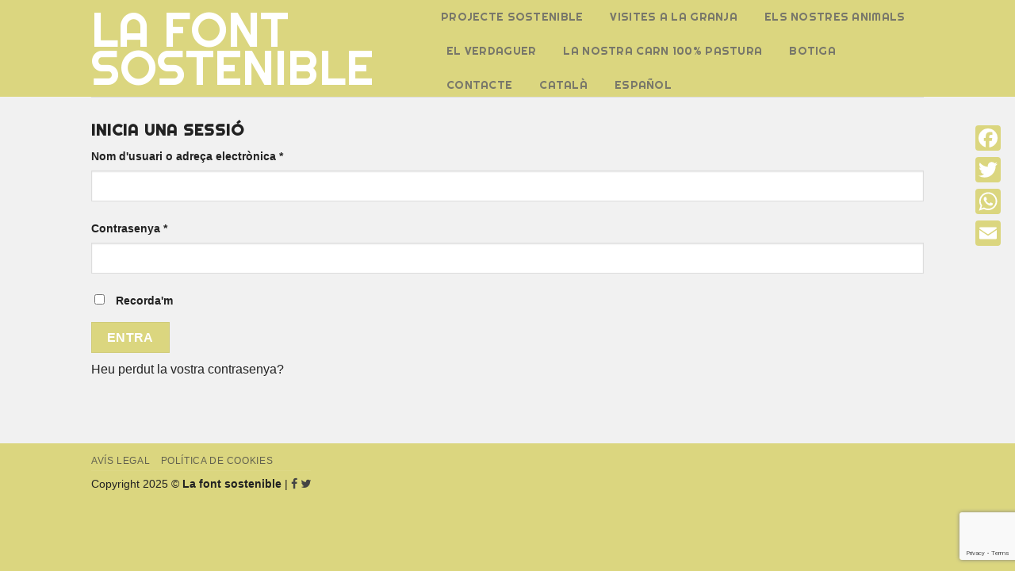

--- FILE ---
content_type: text/html; charset=utf-8
request_url: https://www.google.com/recaptcha/api2/anchor?ar=1&k=6LfhZ7UUAAAAAILv8y8o-sysCqfsWp3hTLVvPNza&co=aHR0cHM6Ly93d3cubGFmb250c29zdGVuaWJsZS5jYXQ6NDQz&hl=en&v=7gg7H51Q-naNfhmCP3_R47ho&size=invisible&anchor-ms=20000&execute-ms=30000&cb=fjl52za3zexi
body_size: 48236
content:
<!DOCTYPE HTML><html dir="ltr" lang="en"><head><meta http-equiv="Content-Type" content="text/html; charset=UTF-8">
<meta http-equiv="X-UA-Compatible" content="IE=edge">
<title>reCAPTCHA</title>
<style type="text/css">
/* cyrillic-ext */
@font-face {
  font-family: 'Roboto';
  font-style: normal;
  font-weight: 400;
  font-stretch: 100%;
  src: url(//fonts.gstatic.com/s/roboto/v48/KFO7CnqEu92Fr1ME7kSn66aGLdTylUAMa3GUBHMdazTgWw.woff2) format('woff2');
  unicode-range: U+0460-052F, U+1C80-1C8A, U+20B4, U+2DE0-2DFF, U+A640-A69F, U+FE2E-FE2F;
}
/* cyrillic */
@font-face {
  font-family: 'Roboto';
  font-style: normal;
  font-weight: 400;
  font-stretch: 100%;
  src: url(//fonts.gstatic.com/s/roboto/v48/KFO7CnqEu92Fr1ME7kSn66aGLdTylUAMa3iUBHMdazTgWw.woff2) format('woff2');
  unicode-range: U+0301, U+0400-045F, U+0490-0491, U+04B0-04B1, U+2116;
}
/* greek-ext */
@font-face {
  font-family: 'Roboto';
  font-style: normal;
  font-weight: 400;
  font-stretch: 100%;
  src: url(//fonts.gstatic.com/s/roboto/v48/KFO7CnqEu92Fr1ME7kSn66aGLdTylUAMa3CUBHMdazTgWw.woff2) format('woff2');
  unicode-range: U+1F00-1FFF;
}
/* greek */
@font-face {
  font-family: 'Roboto';
  font-style: normal;
  font-weight: 400;
  font-stretch: 100%;
  src: url(//fonts.gstatic.com/s/roboto/v48/KFO7CnqEu92Fr1ME7kSn66aGLdTylUAMa3-UBHMdazTgWw.woff2) format('woff2');
  unicode-range: U+0370-0377, U+037A-037F, U+0384-038A, U+038C, U+038E-03A1, U+03A3-03FF;
}
/* math */
@font-face {
  font-family: 'Roboto';
  font-style: normal;
  font-weight: 400;
  font-stretch: 100%;
  src: url(//fonts.gstatic.com/s/roboto/v48/KFO7CnqEu92Fr1ME7kSn66aGLdTylUAMawCUBHMdazTgWw.woff2) format('woff2');
  unicode-range: U+0302-0303, U+0305, U+0307-0308, U+0310, U+0312, U+0315, U+031A, U+0326-0327, U+032C, U+032F-0330, U+0332-0333, U+0338, U+033A, U+0346, U+034D, U+0391-03A1, U+03A3-03A9, U+03B1-03C9, U+03D1, U+03D5-03D6, U+03F0-03F1, U+03F4-03F5, U+2016-2017, U+2034-2038, U+203C, U+2040, U+2043, U+2047, U+2050, U+2057, U+205F, U+2070-2071, U+2074-208E, U+2090-209C, U+20D0-20DC, U+20E1, U+20E5-20EF, U+2100-2112, U+2114-2115, U+2117-2121, U+2123-214F, U+2190, U+2192, U+2194-21AE, U+21B0-21E5, U+21F1-21F2, U+21F4-2211, U+2213-2214, U+2216-22FF, U+2308-230B, U+2310, U+2319, U+231C-2321, U+2336-237A, U+237C, U+2395, U+239B-23B7, U+23D0, U+23DC-23E1, U+2474-2475, U+25AF, U+25B3, U+25B7, U+25BD, U+25C1, U+25CA, U+25CC, U+25FB, U+266D-266F, U+27C0-27FF, U+2900-2AFF, U+2B0E-2B11, U+2B30-2B4C, U+2BFE, U+3030, U+FF5B, U+FF5D, U+1D400-1D7FF, U+1EE00-1EEFF;
}
/* symbols */
@font-face {
  font-family: 'Roboto';
  font-style: normal;
  font-weight: 400;
  font-stretch: 100%;
  src: url(//fonts.gstatic.com/s/roboto/v48/KFO7CnqEu92Fr1ME7kSn66aGLdTylUAMaxKUBHMdazTgWw.woff2) format('woff2');
  unicode-range: U+0001-000C, U+000E-001F, U+007F-009F, U+20DD-20E0, U+20E2-20E4, U+2150-218F, U+2190, U+2192, U+2194-2199, U+21AF, U+21E6-21F0, U+21F3, U+2218-2219, U+2299, U+22C4-22C6, U+2300-243F, U+2440-244A, U+2460-24FF, U+25A0-27BF, U+2800-28FF, U+2921-2922, U+2981, U+29BF, U+29EB, U+2B00-2BFF, U+4DC0-4DFF, U+FFF9-FFFB, U+10140-1018E, U+10190-1019C, U+101A0, U+101D0-101FD, U+102E0-102FB, U+10E60-10E7E, U+1D2C0-1D2D3, U+1D2E0-1D37F, U+1F000-1F0FF, U+1F100-1F1AD, U+1F1E6-1F1FF, U+1F30D-1F30F, U+1F315, U+1F31C, U+1F31E, U+1F320-1F32C, U+1F336, U+1F378, U+1F37D, U+1F382, U+1F393-1F39F, U+1F3A7-1F3A8, U+1F3AC-1F3AF, U+1F3C2, U+1F3C4-1F3C6, U+1F3CA-1F3CE, U+1F3D4-1F3E0, U+1F3ED, U+1F3F1-1F3F3, U+1F3F5-1F3F7, U+1F408, U+1F415, U+1F41F, U+1F426, U+1F43F, U+1F441-1F442, U+1F444, U+1F446-1F449, U+1F44C-1F44E, U+1F453, U+1F46A, U+1F47D, U+1F4A3, U+1F4B0, U+1F4B3, U+1F4B9, U+1F4BB, U+1F4BF, U+1F4C8-1F4CB, U+1F4D6, U+1F4DA, U+1F4DF, U+1F4E3-1F4E6, U+1F4EA-1F4ED, U+1F4F7, U+1F4F9-1F4FB, U+1F4FD-1F4FE, U+1F503, U+1F507-1F50B, U+1F50D, U+1F512-1F513, U+1F53E-1F54A, U+1F54F-1F5FA, U+1F610, U+1F650-1F67F, U+1F687, U+1F68D, U+1F691, U+1F694, U+1F698, U+1F6AD, U+1F6B2, U+1F6B9-1F6BA, U+1F6BC, U+1F6C6-1F6CF, U+1F6D3-1F6D7, U+1F6E0-1F6EA, U+1F6F0-1F6F3, U+1F6F7-1F6FC, U+1F700-1F7FF, U+1F800-1F80B, U+1F810-1F847, U+1F850-1F859, U+1F860-1F887, U+1F890-1F8AD, U+1F8B0-1F8BB, U+1F8C0-1F8C1, U+1F900-1F90B, U+1F93B, U+1F946, U+1F984, U+1F996, U+1F9E9, U+1FA00-1FA6F, U+1FA70-1FA7C, U+1FA80-1FA89, U+1FA8F-1FAC6, U+1FACE-1FADC, U+1FADF-1FAE9, U+1FAF0-1FAF8, U+1FB00-1FBFF;
}
/* vietnamese */
@font-face {
  font-family: 'Roboto';
  font-style: normal;
  font-weight: 400;
  font-stretch: 100%;
  src: url(//fonts.gstatic.com/s/roboto/v48/KFO7CnqEu92Fr1ME7kSn66aGLdTylUAMa3OUBHMdazTgWw.woff2) format('woff2');
  unicode-range: U+0102-0103, U+0110-0111, U+0128-0129, U+0168-0169, U+01A0-01A1, U+01AF-01B0, U+0300-0301, U+0303-0304, U+0308-0309, U+0323, U+0329, U+1EA0-1EF9, U+20AB;
}
/* latin-ext */
@font-face {
  font-family: 'Roboto';
  font-style: normal;
  font-weight: 400;
  font-stretch: 100%;
  src: url(//fonts.gstatic.com/s/roboto/v48/KFO7CnqEu92Fr1ME7kSn66aGLdTylUAMa3KUBHMdazTgWw.woff2) format('woff2');
  unicode-range: U+0100-02BA, U+02BD-02C5, U+02C7-02CC, U+02CE-02D7, U+02DD-02FF, U+0304, U+0308, U+0329, U+1D00-1DBF, U+1E00-1E9F, U+1EF2-1EFF, U+2020, U+20A0-20AB, U+20AD-20C0, U+2113, U+2C60-2C7F, U+A720-A7FF;
}
/* latin */
@font-face {
  font-family: 'Roboto';
  font-style: normal;
  font-weight: 400;
  font-stretch: 100%;
  src: url(//fonts.gstatic.com/s/roboto/v48/KFO7CnqEu92Fr1ME7kSn66aGLdTylUAMa3yUBHMdazQ.woff2) format('woff2');
  unicode-range: U+0000-00FF, U+0131, U+0152-0153, U+02BB-02BC, U+02C6, U+02DA, U+02DC, U+0304, U+0308, U+0329, U+2000-206F, U+20AC, U+2122, U+2191, U+2193, U+2212, U+2215, U+FEFF, U+FFFD;
}
/* cyrillic-ext */
@font-face {
  font-family: 'Roboto';
  font-style: normal;
  font-weight: 500;
  font-stretch: 100%;
  src: url(//fonts.gstatic.com/s/roboto/v48/KFO7CnqEu92Fr1ME7kSn66aGLdTylUAMa3GUBHMdazTgWw.woff2) format('woff2');
  unicode-range: U+0460-052F, U+1C80-1C8A, U+20B4, U+2DE0-2DFF, U+A640-A69F, U+FE2E-FE2F;
}
/* cyrillic */
@font-face {
  font-family: 'Roboto';
  font-style: normal;
  font-weight: 500;
  font-stretch: 100%;
  src: url(//fonts.gstatic.com/s/roboto/v48/KFO7CnqEu92Fr1ME7kSn66aGLdTylUAMa3iUBHMdazTgWw.woff2) format('woff2');
  unicode-range: U+0301, U+0400-045F, U+0490-0491, U+04B0-04B1, U+2116;
}
/* greek-ext */
@font-face {
  font-family: 'Roboto';
  font-style: normal;
  font-weight: 500;
  font-stretch: 100%;
  src: url(//fonts.gstatic.com/s/roboto/v48/KFO7CnqEu92Fr1ME7kSn66aGLdTylUAMa3CUBHMdazTgWw.woff2) format('woff2');
  unicode-range: U+1F00-1FFF;
}
/* greek */
@font-face {
  font-family: 'Roboto';
  font-style: normal;
  font-weight: 500;
  font-stretch: 100%;
  src: url(//fonts.gstatic.com/s/roboto/v48/KFO7CnqEu92Fr1ME7kSn66aGLdTylUAMa3-UBHMdazTgWw.woff2) format('woff2');
  unicode-range: U+0370-0377, U+037A-037F, U+0384-038A, U+038C, U+038E-03A1, U+03A3-03FF;
}
/* math */
@font-face {
  font-family: 'Roboto';
  font-style: normal;
  font-weight: 500;
  font-stretch: 100%;
  src: url(//fonts.gstatic.com/s/roboto/v48/KFO7CnqEu92Fr1ME7kSn66aGLdTylUAMawCUBHMdazTgWw.woff2) format('woff2');
  unicode-range: U+0302-0303, U+0305, U+0307-0308, U+0310, U+0312, U+0315, U+031A, U+0326-0327, U+032C, U+032F-0330, U+0332-0333, U+0338, U+033A, U+0346, U+034D, U+0391-03A1, U+03A3-03A9, U+03B1-03C9, U+03D1, U+03D5-03D6, U+03F0-03F1, U+03F4-03F5, U+2016-2017, U+2034-2038, U+203C, U+2040, U+2043, U+2047, U+2050, U+2057, U+205F, U+2070-2071, U+2074-208E, U+2090-209C, U+20D0-20DC, U+20E1, U+20E5-20EF, U+2100-2112, U+2114-2115, U+2117-2121, U+2123-214F, U+2190, U+2192, U+2194-21AE, U+21B0-21E5, U+21F1-21F2, U+21F4-2211, U+2213-2214, U+2216-22FF, U+2308-230B, U+2310, U+2319, U+231C-2321, U+2336-237A, U+237C, U+2395, U+239B-23B7, U+23D0, U+23DC-23E1, U+2474-2475, U+25AF, U+25B3, U+25B7, U+25BD, U+25C1, U+25CA, U+25CC, U+25FB, U+266D-266F, U+27C0-27FF, U+2900-2AFF, U+2B0E-2B11, U+2B30-2B4C, U+2BFE, U+3030, U+FF5B, U+FF5D, U+1D400-1D7FF, U+1EE00-1EEFF;
}
/* symbols */
@font-face {
  font-family: 'Roboto';
  font-style: normal;
  font-weight: 500;
  font-stretch: 100%;
  src: url(//fonts.gstatic.com/s/roboto/v48/KFO7CnqEu92Fr1ME7kSn66aGLdTylUAMaxKUBHMdazTgWw.woff2) format('woff2');
  unicode-range: U+0001-000C, U+000E-001F, U+007F-009F, U+20DD-20E0, U+20E2-20E4, U+2150-218F, U+2190, U+2192, U+2194-2199, U+21AF, U+21E6-21F0, U+21F3, U+2218-2219, U+2299, U+22C4-22C6, U+2300-243F, U+2440-244A, U+2460-24FF, U+25A0-27BF, U+2800-28FF, U+2921-2922, U+2981, U+29BF, U+29EB, U+2B00-2BFF, U+4DC0-4DFF, U+FFF9-FFFB, U+10140-1018E, U+10190-1019C, U+101A0, U+101D0-101FD, U+102E0-102FB, U+10E60-10E7E, U+1D2C0-1D2D3, U+1D2E0-1D37F, U+1F000-1F0FF, U+1F100-1F1AD, U+1F1E6-1F1FF, U+1F30D-1F30F, U+1F315, U+1F31C, U+1F31E, U+1F320-1F32C, U+1F336, U+1F378, U+1F37D, U+1F382, U+1F393-1F39F, U+1F3A7-1F3A8, U+1F3AC-1F3AF, U+1F3C2, U+1F3C4-1F3C6, U+1F3CA-1F3CE, U+1F3D4-1F3E0, U+1F3ED, U+1F3F1-1F3F3, U+1F3F5-1F3F7, U+1F408, U+1F415, U+1F41F, U+1F426, U+1F43F, U+1F441-1F442, U+1F444, U+1F446-1F449, U+1F44C-1F44E, U+1F453, U+1F46A, U+1F47D, U+1F4A3, U+1F4B0, U+1F4B3, U+1F4B9, U+1F4BB, U+1F4BF, U+1F4C8-1F4CB, U+1F4D6, U+1F4DA, U+1F4DF, U+1F4E3-1F4E6, U+1F4EA-1F4ED, U+1F4F7, U+1F4F9-1F4FB, U+1F4FD-1F4FE, U+1F503, U+1F507-1F50B, U+1F50D, U+1F512-1F513, U+1F53E-1F54A, U+1F54F-1F5FA, U+1F610, U+1F650-1F67F, U+1F687, U+1F68D, U+1F691, U+1F694, U+1F698, U+1F6AD, U+1F6B2, U+1F6B9-1F6BA, U+1F6BC, U+1F6C6-1F6CF, U+1F6D3-1F6D7, U+1F6E0-1F6EA, U+1F6F0-1F6F3, U+1F6F7-1F6FC, U+1F700-1F7FF, U+1F800-1F80B, U+1F810-1F847, U+1F850-1F859, U+1F860-1F887, U+1F890-1F8AD, U+1F8B0-1F8BB, U+1F8C0-1F8C1, U+1F900-1F90B, U+1F93B, U+1F946, U+1F984, U+1F996, U+1F9E9, U+1FA00-1FA6F, U+1FA70-1FA7C, U+1FA80-1FA89, U+1FA8F-1FAC6, U+1FACE-1FADC, U+1FADF-1FAE9, U+1FAF0-1FAF8, U+1FB00-1FBFF;
}
/* vietnamese */
@font-face {
  font-family: 'Roboto';
  font-style: normal;
  font-weight: 500;
  font-stretch: 100%;
  src: url(//fonts.gstatic.com/s/roboto/v48/KFO7CnqEu92Fr1ME7kSn66aGLdTylUAMa3OUBHMdazTgWw.woff2) format('woff2');
  unicode-range: U+0102-0103, U+0110-0111, U+0128-0129, U+0168-0169, U+01A0-01A1, U+01AF-01B0, U+0300-0301, U+0303-0304, U+0308-0309, U+0323, U+0329, U+1EA0-1EF9, U+20AB;
}
/* latin-ext */
@font-face {
  font-family: 'Roboto';
  font-style: normal;
  font-weight: 500;
  font-stretch: 100%;
  src: url(//fonts.gstatic.com/s/roboto/v48/KFO7CnqEu92Fr1ME7kSn66aGLdTylUAMa3KUBHMdazTgWw.woff2) format('woff2');
  unicode-range: U+0100-02BA, U+02BD-02C5, U+02C7-02CC, U+02CE-02D7, U+02DD-02FF, U+0304, U+0308, U+0329, U+1D00-1DBF, U+1E00-1E9F, U+1EF2-1EFF, U+2020, U+20A0-20AB, U+20AD-20C0, U+2113, U+2C60-2C7F, U+A720-A7FF;
}
/* latin */
@font-face {
  font-family: 'Roboto';
  font-style: normal;
  font-weight: 500;
  font-stretch: 100%;
  src: url(//fonts.gstatic.com/s/roboto/v48/KFO7CnqEu92Fr1ME7kSn66aGLdTylUAMa3yUBHMdazQ.woff2) format('woff2');
  unicode-range: U+0000-00FF, U+0131, U+0152-0153, U+02BB-02BC, U+02C6, U+02DA, U+02DC, U+0304, U+0308, U+0329, U+2000-206F, U+20AC, U+2122, U+2191, U+2193, U+2212, U+2215, U+FEFF, U+FFFD;
}
/* cyrillic-ext */
@font-face {
  font-family: 'Roboto';
  font-style: normal;
  font-weight: 900;
  font-stretch: 100%;
  src: url(//fonts.gstatic.com/s/roboto/v48/KFO7CnqEu92Fr1ME7kSn66aGLdTylUAMa3GUBHMdazTgWw.woff2) format('woff2');
  unicode-range: U+0460-052F, U+1C80-1C8A, U+20B4, U+2DE0-2DFF, U+A640-A69F, U+FE2E-FE2F;
}
/* cyrillic */
@font-face {
  font-family: 'Roboto';
  font-style: normal;
  font-weight: 900;
  font-stretch: 100%;
  src: url(//fonts.gstatic.com/s/roboto/v48/KFO7CnqEu92Fr1ME7kSn66aGLdTylUAMa3iUBHMdazTgWw.woff2) format('woff2');
  unicode-range: U+0301, U+0400-045F, U+0490-0491, U+04B0-04B1, U+2116;
}
/* greek-ext */
@font-face {
  font-family: 'Roboto';
  font-style: normal;
  font-weight: 900;
  font-stretch: 100%;
  src: url(//fonts.gstatic.com/s/roboto/v48/KFO7CnqEu92Fr1ME7kSn66aGLdTylUAMa3CUBHMdazTgWw.woff2) format('woff2');
  unicode-range: U+1F00-1FFF;
}
/* greek */
@font-face {
  font-family: 'Roboto';
  font-style: normal;
  font-weight: 900;
  font-stretch: 100%;
  src: url(//fonts.gstatic.com/s/roboto/v48/KFO7CnqEu92Fr1ME7kSn66aGLdTylUAMa3-UBHMdazTgWw.woff2) format('woff2');
  unicode-range: U+0370-0377, U+037A-037F, U+0384-038A, U+038C, U+038E-03A1, U+03A3-03FF;
}
/* math */
@font-face {
  font-family: 'Roboto';
  font-style: normal;
  font-weight: 900;
  font-stretch: 100%;
  src: url(//fonts.gstatic.com/s/roboto/v48/KFO7CnqEu92Fr1ME7kSn66aGLdTylUAMawCUBHMdazTgWw.woff2) format('woff2');
  unicode-range: U+0302-0303, U+0305, U+0307-0308, U+0310, U+0312, U+0315, U+031A, U+0326-0327, U+032C, U+032F-0330, U+0332-0333, U+0338, U+033A, U+0346, U+034D, U+0391-03A1, U+03A3-03A9, U+03B1-03C9, U+03D1, U+03D5-03D6, U+03F0-03F1, U+03F4-03F5, U+2016-2017, U+2034-2038, U+203C, U+2040, U+2043, U+2047, U+2050, U+2057, U+205F, U+2070-2071, U+2074-208E, U+2090-209C, U+20D0-20DC, U+20E1, U+20E5-20EF, U+2100-2112, U+2114-2115, U+2117-2121, U+2123-214F, U+2190, U+2192, U+2194-21AE, U+21B0-21E5, U+21F1-21F2, U+21F4-2211, U+2213-2214, U+2216-22FF, U+2308-230B, U+2310, U+2319, U+231C-2321, U+2336-237A, U+237C, U+2395, U+239B-23B7, U+23D0, U+23DC-23E1, U+2474-2475, U+25AF, U+25B3, U+25B7, U+25BD, U+25C1, U+25CA, U+25CC, U+25FB, U+266D-266F, U+27C0-27FF, U+2900-2AFF, U+2B0E-2B11, U+2B30-2B4C, U+2BFE, U+3030, U+FF5B, U+FF5D, U+1D400-1D7FF, U+1EE00-1EEFF;
}
/* symbols */
@font-face {
  font-family: 'Roboto';
  font-style: normal;
  font-weight: 900;
  font-stretch: 100%;
  src: url(//fonts.gstatic.com/s/roboto/v48/KFO7CnqEu92Fr1ME7kSn66aGLdTylUAMaxKUBHMdazTgWw.woff2) format('woff2');
  unicode-range: U+0001-000C, U+000E-001F, U+007F-009F, U+20DD-20E0, U+20E2-20E4, U+2150-218F, U+2190, U+2192, U+2194-2199, U+21AF, U+21E6-21F0, U+21F3, U+2218-2219, U+2299, U+22C4-22C6, U+2300-243F, U+2440-244A, U+2460-24FF, U+25A0-27BF, U+2800-28FF, U+2921-2922, U+2981, U+29BF, U+29EB, U+2B00-2BFF, U+4DC0-4DFF, U+FFF9-FFFB, U+10140-1018E, U+10190-1019C, U+101A0, U+101D0-101FD, U+102E0-102FB, U+10E60-10E7E, U+1D2C0-1D2D3, U+1D2E0-1D37F, U+1F000-1F0FF, U+1F100-1F1AD, U+1F1E6-1F1FF, U+1F30D-1F30F, U+1F315, U+1F31C, U+1F31E, U+1F320-1F32C, U+1F336, U+1F378, U+1F37D, U+1F382, U+1F393-1F39F, U+1F3A7-1F3A8, U+1F3AC-1F3AF, U+1F3C2, U+1F3C4-1F3C6, U+1F3CA-1F3CE, U+1F3D4-1F3E0, U+1F3ED, U+1F3F1-1F3F3, U+1F3F5-1F3F7, U+1F408, U+1F415, U+1F41F, U+1F426, U+1F43F, U+1F441-1F442, U+1F444, U+1F446-1F449, U+1F44C-1F44E, U+1F453, U+1F46A, U+1F47D, U+1F4A3, U+1F4B0, U+1F4B3, U+1F4B9, U+1F4BB, U+1F4BF, U+1F4C8-1F4CB, U+1F4D6, U+1F4DA, U+1F4DF, U+1F4E3-1F4E6, U+1F4EA-1F4ED, U+1F4F7, U+1F4F9-1F4FB, U+1F4FD-1F4FE, U+1F503, U+1F507-1F50B, U+1F50D, U+1F512-1F513, U+1F53E-1F54A, U+1F54F-1F5FA, U+1F610, U+1F650-1F67F, U+1F687, U+1F68D, U+1F691, U+1F694, U+1F698, U+1F6AD, U+1F6B2, U+1F6B9-1F6BA, U+1F6BC, U+1F6C6-1F6CF, U+1F6D3-1F6D7, U+1F6E0-1F6EA, U+1F6F0-1F6F3, U+1F6F7-1F6FC, U+1F700-1F7FF, U+1F800-1F80B, U+1F810-1F847, U+1F850-1F859, U+1F860-1F887, U+1F890-1F8AD, U+1F8B0-1F8BB, U+1F8C0-1F8C1, U+1F900-1F90B, U+1F93B, U+1F946, U+1F984, U+1F996, U+1F9E9, U+1FA00-1FA6F, U+1FA70-1FA7C, U+1FA80-1FA89, U+1FA8F-1FAC6, U+1FACE-1FADC, U+1FADF-1FAE9, U+1FAF0-1FAF8, U+1FB00-1FBFF;
}
/* vietnamese */
@font-face {
  font-family: 'Roboto';
  font-style: normal;
  font-weight: 900;
  font-stretch: 100%;
  src: url(//fonts.gstatic.com/s/roboto/v48/KFO7CnqEu92Fr1ME7kSn66aGLdTylUAMa3OUBHMdazTgWw.woff2) format('woff2');
  unicode-range: U+0102-0103, U+0110-0111, U+0128-0129, U+0168-0169, U+01A0-01A1, U+01AF-01B0, U+0300-0301, U+0303-0304, U+0308-0309, U+0323, U+0329, U+1EA0-1EF9, U+20AB;
}
/* latin-ext */
@font-face {
  font-family: 'Roboto';
  font-style: normal;
  font-weight: 900;
  font-stretch: 100%;
  src: url(//fonts.gstatic.com/s/roboto/v48/KFO7CnqEu92Fr1ME7kSn66aGLdTylUAMa3KUBHMdazTgWw.woff2) format('woff2');
  unicode-range: U+0100-02BA, U+02BD-02C5, U+02C7-02CC, U+02CE-02D7, U+02DD-02FF, U+0304, U+0308, U+0329, U+1D00-1DBF, U+1E00-1E9F, U+1EF2-1EFF, U+2020, U+20A0-20AB, U+20AD-20C0, U+2113, U+2C60-2C7F, U+A720-A7FF;
}
/* latin */
@font-face {
  font-family: 'Roboto';
  font-style: normal;
  font-weight: 900;
  font-stretch: 100%;
  src: url(//fonts.gstatic.com/s/roboto/v48/KFO7CnqEu92Fr1ME7kSn66aGLdTylUAMa3yUBHMdazQ.woff2) format('woff2');
  unicode-range: U+0000-00FF, U+0131, U+0152-0153, U+02BB-02BC, U+02C6, U+02DA, U+02DC, U+0304, U+0308, U+0329, U+2000-206F, U+20AC, U+2122, U+2191, U+2193, U+2212, U+2215, U+FEFF, U+FFFD;
}

</style>
<link rel="stylesheet" type="text/css" href="https://www.gstatic.com/recaptcha/releases/7gg7H51Q-naNfhmCP3_R47ho/styles__ltr.css">
<script nonce="-4WfMPEUfS7hGn5-oXDofA" type="text/javascript">window['__recaptcha_api'] = 'https://www.google.com/recaptcha/api2/';</script>
<script type="text/javascript" src="https://www.gstatic.com/recaptcha/releases/7gg7H51Q-naNfhmCP3_R47ho/recaptcha__en.js" nonce="-4WfMPEUfS7hGn5-oXDofA">
      
    </script></head>
<body><div id="rc-anchor-alert" class="rc-anchor-alert"></div>
<input type="hidden" id="recaptcha-token" value="[base64]">
<script type="text/javascript" nonce="-4WfMPEUfS7hGn5-oXDofA">
      recaptcha.anchor.Main.init("[\x22ainput\x22,[\x22bgdata\x22,\x22\x22,\[base64]/[base64]/[base64]/[base64]/[base64]/[base64]/[base64]/[base64]/[base64]/[base64]\\u003d\x22,\[base64]\x22,\x22eBVAw44DwpPDlMO0woBaT087w4MNSEDDqcKuVwITeFludFZtbAppwrFXwrLCsgYCw44Sw48pwocew7Ysw5Mkwq8Lw7fDsATCvBlWw7rDt1NVAyYKQnQewrF9P3Q3S2fCusOXw7/DgVXDnnzDgA/[base64]/XzjDuiDCtksUUnwFTMOSw6rDqsKnc8KTw7YvA8K7CMK9wrAlwogRbMK3w70Qwo7CgkoyUUUgwqHCvU3DucK0NUbCnsKwwrEUwofCtw/[base64]/w43DmCxtwpTDkQZ6HHPCqX/Dt8OUVktdw6rDosO+w5gSwrDDu0XCvHTCr3LDhGInGQjCl8Kkw4JFN8KNJhRIw70vw5suwqjDuDUUEsO6w5vDnMK+woPDnMKlNsKNJcOZD8OBb8K+FsKKw7nClcOhWsKYf2NgwoXCtsKxJ8KXWcO1fT/DsBvCm8OmworDgcOWKDJZw4vDsMOBwqlEw5XCmcOuwqzDo8KHLF/DjlXCpE7DqULCo8KTM3DDnHkFQMOUw6Q9LcOJd8O9w4sSw6nDi0PDmjoDw7TCj8Ogw5sXVsKWAyoQFMO2BlLCjzzDnsOSUQsecMKPbCcOwp53fGHDolEOPlLChcOSwqI9YXzCrW/CrVLDqiI5w7dbw6XDsMKcwonCisK/w6PDsUbCq8K+DXLCt8OuLcKfwqM7G8K6aMOsw4UJw5Y7IRHDihTDhFkNc8KDJnbCmBzDmWcaezZaw70Nw6xKwoMfw7LDonXDmMKfw6QTcsKvI1zChjwzwr/DgMOmXntbXMOWB8OIem7DqsKFNAZxw5kdB8ObRMKCAXleH8Omw43Dpnddwp0MwozCt1PDpD3CmjglS1PDtMOgwpfCk8KbUFXCkMOPRyYmHn0jwoXCocO2U8KgAwTChsOcSiJvYgg/w7wZa8KGwrXCpMOew4F0R8OWI0YuwrvCuThXKcK9wofCu1cbUSt4w5vDrsOmBMOTw6vCgQhzM8KJR0/Dnm7Clmsow4oSNsOYUsOGw5fDpybChHYAOsO9woVPVcOVw7jDkcKDwqZCBVo7wqXCqsODc1BAfgnCuSIfQcOtWcK5Cl5+w4/Duy3Dl8KCe8ODSsKxOcO6YsKqBcORw6xJwphtCx/[base64]/[base64]/Ds8Kzw4MEw7LDpMKWWMO/QsO8AcO3aholwqk7w7B2JcO5wqMPWgnDoMKQJsKcRRbCgcOvw43CmX3CkcKcw6lOwo0Ewr85woTChCUgJsKWf0EhNsK9w79sOhkHw4LCnhLChwhIw73DnlHDvFPCuG1iw7w+wpHDvmZOMVnDkGzCvcKKw7FjwqBoHsK6wpTDmnPDo8KMwo5Yw4/[base64]/[base64]/[base64]/[base64]/DssO7w5/[base64]/Cu00uB8OFwrFVGsOCwrVywo3DgE/DhjkGwpHDhMKjw5HCl8ONCMOOwpXDqcKgwrtoR8KcdTQkw53DisKXwqnCoHtSWyYgGsK8GmHCl8KVfwbDj8Kpw6/DmMOhw4DCtcO2FMO4w7jCpMK5XMKlf8OTwosGAwrCul1xN8K/w6zDtcKYYcOoY8O8w60GBm3CozbDrG5EBiMsfDxwLkQRwoFEw59VwrvDl8OkK8KXwovDuVZjQFZhR8OKe2bDp8KFw5LDlsKAblXCssO+DnjDqsKIWVHDjDJxwpzCuHM6wq3DrjVEIjbDhcOmckkHcw1ZwpHDtnN/CzYkwqJONcOtwrgLW8Kdwpofw4MgesOuwqTDgFAewrfDqUDChMOLbkXDj8KmdMOmQ8Kbw4LDs8KPM3wKw5rCnVcqEcOUwrgnS2bDljokwpxtMVMRw5/[base64]/[base64]/DusOrw68yK8OEfsO4w7ZlX8KBwoRswr7Ch8OIw5PCkcK+wo/[base64]/w4nDn8ORPnPClcORVVjDq8KbwqPCoMO+w6fCgsKmVMOGAkfDjsODD8Kjw5MjZDDCisO2wpksJcOrwqnDtkUrAMODJ8K1wrfCtsOICgvCjMKcJMKIw5fDqgvCmCXDkcORNgACwr3Dm8OSZ3wKw4F0woo8HsOdwo8WM8KOwoTDojXCnRY/NMKsw5rCgAZkw4rCpgNFw4NIw64tw6AaK17DiCrCpV7DhcOlTsObPcOhw4nCucKFwp8Sw5DDt8KFFMOZwptuw5dURDYUITg9wp/CjcKEIizDl8K9esKIIsKpHn7CkcOVwrnDo0Y+W3nDlsKIccOVwo06aC7DsQBDwozDuhDCgm7Dn8OyZcKeS3rDtQTCuQ/DqcOLw5XCs8OnwqXDqysdwpzDrMOfAsKZw5Rbc8O/bcKTw4kOGMK1woVPYsOGw5XCtDk1LxbCtcOjYTZRw6sNw5zCncKnEMKowqVVw47CvMOYBVscFMKVL8OkwoHDs3bCtsKIwq7CnsO6O8O8woLCisOqEgfCq8OnOMOnwroiFTUrA8KVw7RCO8O8wq/DoyDDk8KIa1PDsUTDk8KRA8KSw6fDusKgw60zw5dUwrIxw40vwq3DhFJRw6LDhcOZX25Qw54CwphFw487w68uH8O0wprCvToDIcKBO8O1w67DtMKOHy/[base64]/EsOxR8ORG2BgAibDjlMbw6cxwovCrFtRwpQxwog5NC3DoMO2wo7DoMOPVcK/J8OXc0fDsXrCnVXCjsK5LT7Cv8KmC3UlwrnCvHfCkcKww4DDmm3ChzI7wqtdSMOPaVkjwqQRPCfCscO/w6F/w6IIcjXDklNnwo53wpvDqnfDm8Krw5lUGAXDlj3CgcKEI8Kcwr5Qw54cNcODw7XCnnbDhw3DrMOKSsOfRGjDtiorBsO/IwgSw6zCusOxWjHDlcKLw5FifDPDjcKZw6TDh8Kqw4RQQV7CvyLDm8KzZwkTSMKCBsOgw6/Cq8K8AXAVwrIew6jCnsKVLsK8Q8KnwrACYDrDtkQ3c8OBw4N2w6bDrcOLbsOkwqXCqABGRSDDoMKhw7nCqxfDiMO/Q8OkF8ODEhXDlsKywovClcOFw4HDpsKFBVbDijJHwoImQMOjJ8O4YB/CmiYERQMswpjCkU8mexhhYsKMAcKawoATw4NrbMKOCD3Dt2bDjMKaQ2/DuhVBO8KowoHDqVTDmsK+w7hJXwfCgsOwwqrCrUYow6vDqkfDlcOow4jDqyjDsXzDp8Kpw5leKsOKIsKXw6FERk3ChHgpd8OBwoktwqbDkV7DlUPCvcO8wpzDlhfDs8Kmw4HDosKjZlB2IMKOwrrCtMOaSk/DvlXCscKRHVDCscKnEMOKwrzDtFvDtcObw6DDrAhYwpkKw6fCisK7wqvCq3Z9RhjDrmjDpMKuf8KqPTZCISgVc8Kqw5RjwrrCoSAEw4lUwpJoHU4/[base64]/[base64]/[base64]/[base64]/Do8OZQ0jDpQTCtsOXw7gNw5fDjMOZwqsmM8Kmw7Qfwo3Cp1XCtsKFwq8WZsO1aBLDm8OQZw1Uw7hYRm/[base64]/fMKRQ2jCscOYwprCshsQVcO8wocAw5MWesKWCcOkwpheHm41FMKfwqTClinDnwp9wpUJw7XCgMKFwqtTWVLCr3Mow4wHwpLDqMKne14AwrPChU8RPgMAw7vDgMOaYcOfw4nDoMOawrjDv8K8wqJ3wpVbOFxSY8OLwo/DkSMIw4fDpsKrYsKKw4XDhMORw5bDosOsw6LDrsKEwqvDizjClnXCqcK8w556dsOSw4MyPFrDqwgPFjbDtMOdfMKeTcOtw4LDpBt8VMKJL1DDu8K6f8O6wo9rw55Zwqd2Y8KfwqR/KsOMFBIUwrsMw5zCoAzDgWIjcEDCrmPDlxV2w7QdwoHCs2UJwrfCn8O7wrs/DQPDpnPDr8KzJnnDlsOZwpI/CcOFwrDDvDYRw4kywoDDlsOSw70ww5FtCAvCkRACw5RiwqjDtsOoA2nDmTIzAGvCncOowqEAw7HCkwbDucK4wq7CisKZfwE6wqYfwqImB8OzBsOtw7DCq8K+wp7CtMOzw7ceTUPCtSZRB3Viw4lnOcKXw5l0wrNAwqfDk8KzKMOlBzbDiD7DpR/[base64]/ClcOmaMOUw6FJKsKBOEoDY3TDvMKXw7QPw5xZw7EAZcKqwqLDiRNgwo50fCVxwosSw6RGJMOaM8KEw7/DlsOaw5F4wofDncOqwoXDmMOhYA/DuA3DlBgQcBZYWWXCu8OUI8KFbMOdUcOAdcK0OsOqEcOYw7jDpC0XTMKBQGsow7jCuSnDkcOEw7XChWLDhys2wp85wq7ChhoMwrTCpMOkw6rDg03CgnLDtyXDhVQkwqHDgUEZL8KFYR/DssOtOsKow7nCoR42dcO/GmbCpDnDoAE6w6dWw47ClzzDoAnDuXvCgGxDEcOzCsKpfMO7H3HCksOxwrtZw4jDsMOawpLCvMOpwprCjMO2w6vCpMOxw5kLcXtdc1nCpsK9L35Qwqs+w4UJwrXCgzvCusO6cnXChVHCpgjCrTNhZCPCjC58dj86wpgmw7glWi3DucOPw4/[base64]/CncOCNHfDs8O4w7AdDTrDpMOlwrHDpkfDgADCjcKoH3LDii0GLW7DgsOqwprCrcKJXMOHVWsvwr0Aw4vCisOtw7HDnSwbK2NVXApDw5sTw5IUw5MLasKVwoZ6wog7wp/CnsO+H8K7Ay1PWjDClMOdw5MWSsKnwrkuXMKWw6xKQ8O1AsOeV8OVNsKnwqjDoyPDu8KPeDppfcOvwpJ6w6XCm0xubsK9wroOHBvCqgwcFAY/fDbDlMKcw6LCqX3CncKCw4Aew4Anwo0oNMOIwpAjw4E6w5HDkHoHKsKlw78/w5wpwq3DqG01LinCtcOBCjQZw6/[base64]/DssKTwqNHw5l6OsKWcsKFHQdcwqZIw4dUw6EIw5N5w44xwrHDo8KCCsOKB8OzwqRYbsO5dMKAwrJBwoXCnMOtw5nDqELDscKifw5FcMKrwrLDrsOeLsOJwrnCngQ2w4ITw6luwqjDm27DjcOkQMOaf8KwXMOtBcO1FcObw5/CilfDoMOXw6DDoU7Ckm/ChzTDnCXDqMORw41cIsOjPMK3IMKFw5BYw75Cw58gw5p0w5QiwrQsIF9zC8KWwokBw5DCoS0wAzAvw4TCimchw4QVw5swwrvCucOtwq/CsnY4w7wRPcK0HcO4TsOxf8KiSUvClAJebSx5wozCn8ODKcO1Fw/DhMKKRsOnw6xswpHCgH/[base64]/[base64]/GlrDjldqeg/DnEfDsgZnT8KDwqHDmkDCgUNuOsKfw6ZhJcKvOwLCmcKqwqsuL8OOAizCkMO1w6PDqMKKwpbDlSLDllA+aFEtw4DDmcOPOMK2NGFzLcO+w6pcw5DCksOQwrHCu8KiwqHClcKcLETDnGg/w7MXw4HDncK/PQDCi3wRwrF2w5TCjMONw7bCgQAywo3Co0g6w6RMVFLDnsKswr7DksOED2RCDmsQwq7CrMK7EGTDkSEJw6bCiWZnwr/Dl8OiO23CixvDsXvCojrCgcKzfMKOwrkwGsKkXsKpw6kWQ8KCwrdVHsOgw45zQATDs8KHeMK7w74OwpxnN8KRworDrcOSw4rChcKrZDYuWn4bw7EQcXrDpj9ewp3CtVkFTj/Dm8KLFyMdHk7Cr8Oww58hwqHDmHLDgyvDmWDCscKBQFkjaV4GN1w4RcKfwrBLEQQMQsOCUcKLE8OEw6lgAFI4Exo+wqLDnMOgenllBwjDo8Ojw7g0w7/[base64]/CXAzUMO4w7hgbMOZwoUmS8KdDwRmwpdLB8OpwozCo8O/[base64]/dMOiw557OMKpT8Ozw6Mgwos7K8KGwpNnbhhBc2Jaw6k+PTbDp1FbwpTDgWvDlsOYUDXCtcKGwqTDg8OtwpY7wq9sOBIeFm9ZGsOiw70ZWVAAwploW8KIwrDDv8OpLjHDhMKOw7hoKx/DohoAw49ewpN/bsK7w57CiCIkfsOGw4g1wpvDkD/Cl8O+PMKTJsO7R3rDhBvCr8O0w7PCjRo3K8OZw4PCisO+AXXDoMK4woICwp/Dk8OJEsOWwrrCtcKswqHCgsOOw5/Cs8OQUMOSw6vDp19oJBPCkMKSw6LDl8O6TxUANcKfWENuwr8gw7/DicOXwrXDsGPCqlcRw7QrMMKYB8OEWcOUwoUxw4DDh00Iw5Fcw4zCtsKRw444w4AYwrHDnMKgGWs0wpF9bcKXSsOpY8OqSCjDnyEJUMOyw5nDn8K+wrUAwoFbwrhFwpE9wr0kfwTDkx9FZB/CrsKYw7kzB8Olwpwiw4vDjXXDpwVnworCsMOmwqF/w5E5IcOLwpMEP1Rvb8KhVVbDmQDCu8O0wrZiwoJ2wpfCjVfDuDcpXgo2V8Ohw4TCm8Oyw75FRBlXw6UADVHDt14SKE8Jw7Ifw5JkAMO1G8KwMD7CkMK/a8ONXsKKYHHDj3ZvPUU/[base64]/CrBMnPxAywrfCmQrCuMKuw5PDkCnCk8OkHBLCgMKKE8K7wqXClld4QsKtK8O+VcKkMsOHwqPCgk3ClsKBY10swp90CcOsOG4BJsKOMcK/w4TDnsK+w5PCsMOgD8KAcTlzw4bCjsKjw5hjwpjDvUPDiMOLwqbCsBPCtRrDr3QMw57Crkdaw7jCoVbDuU1jwrXDkDLDh8Oad0LCnsOkw7JtXcKPFlg1JMKuw6ZAw7nDp8Kzwp/ChCgAdsOaw6vDr8KMwr5Rw74yfMKbUkXCpULClsKHwrfCpsKDwpd9wpjDu2jCogHCsMKuw4JHTHNgW17CklbCpCzCssK5wq7DuMOjIMO+RMODwpchAcK0wpJnw4Rnw5puwohmKcOfw43CgjPCuMKbdU8/[base64]/CoMK8wqrChcObT1bDsMKFEUjCnljClhXCr8Kvw5JxQcO/XTtJEVc7P1cgw4zCpw4Hw7HCq2vDqMO9w54hw5jCs3w/egDDumcWE1HDpA8xw4gvXC/CncOxwprCrXZ4w41jw7LDs8KRwprCpVHCgsOIw6AnwpHCucOFTMKcMEIOw5FsOcKDasOIcH9kLcKhwpnCgDzDnlxfwodEcsKHw73DicObw6xeXsOUw5bCh3/CsUMXGUglw6dfLlDCqcKuw79PLGp7fkAIwpJLw65DOcKqBTl2wr05w4B3eCPDvsORwpFrw7bDrU9oWcK/aWJCYcOmw4jDq8K6I8KZWsOQQMK/[base64]/DgnPCmMObPH5bwpwfw6DCvsKaw6nDpT7ClsO6w6XClsKuJnTCow7CsMKwfcKAfMOkYMKERsKJw5TDh8OXw7x/XHrDrC7CpcOwEcKXwr7CvMKPPnQbAsK/w4RhWB8mwp1jGDrDnMO+McK9wqw4VsK/[base64]/esKuwqnCscOxMRtDUsOIw4VCwqXCtsKxKE3Cnx/DncOjw4lbwq/[base64]/wrXCisOfUi5Tw6paw7HDlMOIwoJMC0zCkMOmRsO9dsKxFUdHfjI8MMO5w5ghEiXCq8KmYsKFRsK8w6XCpsO5w7djAcOMCsKCHmhMasK8Q8KaAsK7wrIWC8OIw7TDqsOjI27DilrDtcKHOMKZwoA+w4zDmMOEw4jCiMKYKWfDjsOIAkjDmsKEw4LCoMKfQijCk8KDf8K/wpcXwqLCg8KcHwbCqlV3fcOdwq7CgRrCt0xyR17DsMOwa3/ChnrCq8O1KAo/UkXDlgDCscKyZw3Cs3XCuMOycMO1w54Qw7rDp8O4wopaw77DpB5wwr/CvRXCoiPDucOQw4o1cyvCrMKFw5vCmzDDqsKKI8Omwr0ICMOHH1TCnMKEwqTDskXCgR5lwpFpCXcnNUAmwp0CwrDCsn9nH8KSw7xBW8Ksw4fCicOzwpzDkwxdwqYkw50Nw7BpQWDDmDMYJsKtwpfDtlTDsDNYJFrCi8O4EsO/w6XDgk/Cr3MQw68+wrrCshnDhR/CkMKHNMKjwo8ZIBnDjsOSOsOaXMKEQsO0asOYKcKgw4vCrVFPw41zLxY8wp5yw4E+DkV5JsKrPsK1w4nDvMKIcQnDrS0UXBTDu0vCqHbClsOZacKpdxrDhBxdMsKDwrHDpsOCw4wyZwZ6wq9YJD/Cm0M0wrR/w6ojwqDCsiXCm8OXwoPDpADDqnlsw5XDg8KEdsKzSkDDqsOYw4QFwo/Cj1Yja8KTAcK1wpkxw4oGwpxpB8KYSyMKwqTDo8Kgw6zCtUHDtMKawqIPw74HWT4uwqETLEtEdcKewp3ChxPCusO3G8OBwqN4wo7DpTwZwq7DosKvw4FALcKNHsKewppmwpPDl8KwF8K8ci0Bw44Lw4/CmcOpJcOnwpnCg8KTw5HCugkKGsK5w4gSQw9FwoTCsTnDlj3Cj8K5emLCgB/DjsKnAjgNXVo4JcOdw7N/wr1hNAPDpTRDw6DCoB9kw7LCkzbDqMO1WQwfwo8RVFQAw4RiQMK9c8KFw4ssC8OsOBTCqXh8GTPDrMKTJcKcUXQRaiDDk8KBLgLCnSbCk3fDkEs/wp7DgcOJesK2w7LDvcOpw6XDtBo7w4XCkQ/DuDLCrxNkw7wNw47DuMO7wp3DpMOCfsKKwqbDgsO7wpbCsVs8SgnCtMOFZMOSwoRaWFxpw79nVUrDvsOqw53DtMO2H3TCsDnDuG7CtMOqwoJdUjLDssO0wq8Ew4HDjx0uNsOnwrInMyXCsXpEwqnClcO9F8K0VcKVw6YXZ8Ouw5/DicKnw7dCdcOIw67DugZ+YsK3wpXCvGvCt8KjfHxIfsO/LMKPw513QMKnwpsjQ1gfw7tpwqkVw4PChhrDrcOELm8mw5Y/w5gaw5sZw51kZcKxacKtFsO6wqg/wokcwonDnjxWwrZDwqrCvQ/CphA9eC1xw61HOMKlwq7CmsOXw43DuMKYw51kwppWw4otw4Riw6jDk3/[base64]/Clnk3IcKYLcKvw7fDssK2BRbDi8KTAX3Dk8KOR8OPVQVsMcOQwojCscK1wqLCsyPDlMOPM8OUw7/DmsKWPMKbX8KIwrZYHzJFw6zCoEfDuMKYfWXDu2zCmVgiw5rDrDtlMMKlwrHDsDrCnQ44w4kdwrHDlEPCkzLDo2DDgMKoGMObw4lHX8O+GWrCp8KAw6/Dgys7GsOPw5nDvjbCnC5IPcKdMXLCn8KyL13CoQ/[base64]/[base64]/[base64]/DiMKwHsOtwrbCvVduwqPCtmJawp9FAcK7VhnCvWgVYMOSHcOKJsOrw49swqAHSMK/w7rCvsOYFV7DnsKRwoXCkMKCw7oEwrQFfA4wwrnDgjsfCMK4fsKdesOew6YFfxPClwxUDmBBwoDCr8K2w7hJS8KAHBRFISUDYcOBcC08PsOwCMO4CSUxT8Kqw7zCqcO0woPCksKAaxDDtcKiwprCmSksw7pEwp/DuxrDkVnDiMOrw4jCrn0BXWpowpRMBR3DrmjCr1BjKQ9aHsKrLMO7wqfCuDMobEzCq8O1w6LCmSPDssKDwp/ClR5LwpVBYsOmVwpqTcKbUsOCw5LDvhfChngPEUfCocOJFEVReltCw6vCm8OXT8OQwpMfw6soRS5DOsObX8K2w6LDlsK/H8Kzw6gKwqjDsQnDtcOUw5vDon0ew7kAw7nDocKdLygjH8OaBsKOUMOHwo1Sw7IyM3jCgSoTasKSw5wUw4HDi3bCrBDDhgrCn8OXwqLCuMOFSi0acMOLw5bDjsOnwo/CrsOvCEzCvE3Dk8ObaMKHw5NdwpzChcOdwq4aw6xdVRglw5DCosO6I8OIw7tGwqzDi1fCgxHCtMOIw6XDosO4VcKSwrJlw63DqsKjwpVQwqHCuyDDrgrCsXUswrPDnXHCkAMxXcO2G8Kmw61Tw6jCgsO2QcK9En1DX8OJw5/[base64]/KcKhMkvCpMK+wqrDrhYHAGjCh8K4w75uMA3ChMOMwpxww7nDj8OReXdbRMKiw5BxwrrDtMO0OcOXw4rCvMKUwpBBXH9uwrHCkCbCnMKXwqLCuMKAG8OQwqrCu2t0w53CiEUewpnCiGoEwoc4wq7Dl1c3wrc7w6PCjsOmeD/DsUPCjTTCizUUw6HDpFrDrgbCtFzCtcKswo/CgUUWVsKawrnCmTlIwp7CmwPCvHrCqMOqTsKgPGjCtsOFwrbDqCTDqzUVwrJ/w6LDs8OoAMKsXMO3UcKcw6p8w5w2wrMTwqttw6DDm3LCisK/[base64]/DmBnCv1vDiMOZTifCsgBCwodSw4HDv8OrC0kBw7oaw7fClE7DrkzCvjLDhMOrGSbClGssEHMow6cgw4DDnsOxYiwFw7BjRw0GRVMIPTjDocKhw6zDtHDDr1dkLQhbwoXDlm/DrB7Cs8OkNGPDjcO0RjHDu8OHFHdeUj5YJSlkBBLCojtbwpYcwp8XOsK5WcKiwovDrhBhDMOAXl/CkcO5wr3CgMOIw5HDr8Orw7nCqDPDncKIa8KEwpZSwp7Co0zDlkfDhk8Ow4FoRcOQOk/Dr8K3w45KW8KdOEzDoAUYwr3DhcOxVsOrwqAqGMKgwpQZesOmw40sCsK/EcOMTABrwqLDjCDDn8OODcKLwp/CvMOnwppJw6DCrXTCq8Ozw4zCvn7DksKqwotPw6nDhlR3w5xmRFTDm8KYwq/CjxwXXcOKbsKnMDZ+JQbDrcK4w7rCncKcw6xUwrfDt8O/Yh4swozCmWfCssKAwpMAM8KrwpXDvMKrIAXCrcKqUm3CnRkhwr3CogE/w4MKwrZxw4ouw6TDrMOWP8KZw59UKj4lXMO8w6BiwohAJB8eFibDvA/CmEFqw5PDiTdpFHUgw5Jbw7XDtMOlNMKWw77CuMK7WMOHHMOMwqovw6rCqkxcwqV/wrpuKsORwp/CuMK4cEDCuMOOwoBUEMOSwpDCs8KyE8O2wqtjbhLDjX4mw5LDkDnDlcOjZsOyMxl/[base64]/Dg0vCmR90w7bCskRMDBLCn8ONKRUCwrNYZxXCtsKiwojCv37DqMOaw7F0w5zDrsO3CsK0w4cvw5HDmcOLRcOlVMK7wpjCuwXDk8KXIMKHw6ENw4wMY8KXw4UDwox0w6vDkw/[base64]/NmPChAp/wpPDsg7DusO7IsO+V8OBQ8OtAHvDvV89C8KLLsOfw7DDrWx5dsOpw6R3FCDDoMOCwq7Ds8O3FwtPwpzCqkvDngdgw5AEw7YawoTCgBNpw5gmwo0Qw5/CusKQwrl7OTQwBkMkK2rCmVXDrcODwow8wodND8Kdw4p5Ah8Fw5kmw73Ch8Kuwr9oEEzDvsKwF8ONbsKSw7nCoMOZHUHDkw8AFsKiesOpwqLCpVkuAAAGO8OcXsK4BcKBwqVvwq3CkMK/[base64]/[base64]/Crl7Do8O0wrECwqbDgHvDn1R3EsKvw5tuw57CpcKaw7vDnmjDo8KrwrxwYjbDgMO0wqXCpw7DnMOYwpvCmBTChsKtJ8OPIlceIXHDqR3CmcOKfcKmKsK+OBJOFAc/w4xBw5zDtsKMKcO6UMOdw6p5An5fwpsBNifDgEpqQFzDtQjDjsKew4bDm8Kkw78OMRPCi8OTw5/Dk3dUwq98CMOdw4rDuD/[base64]/DgkRDw5o2KGNtG1fCqj/Dk8K8w7LDp8K3FTfDgcO3w5fDrsKVGhFoF17Cu8OvZ0bCoikRwqVDw41fCinDncOAw4UNFmN4JcKkw59DLcOqw4VxbFF7HhzDgHYzH8ONwohkw4jCg0TCpcOBwrFnSsK7R0UqCFQ4w7jDgMO7c8Otw63DuAMITWrCvjQzwrNIwqvCgFhASx5Mwo/[base64]/wpTCg8K9wpPCusKmw63CscOHw47Cu8OHw5Bmw7EwLMOefcOJw4hDw4/DryFHOBIfAcO4Ujd6XcOQOH/Dk2VTeHZxwrPDm8Omw5bCiMKJUMOwVMOTc11Sw6t9w63Ct14+OMKCVFHDn3zDnMKtOV3CnMKgNcONUiZGLsOBBcONNFbCiCEnwpkwwpE/Y8OJw4jCucK/wpLCpsODw7Qmwqpow7PCgX/CjcOpwrPCoD/[base64]/[base64]/DisONSkphPkUKw6N0X8Kww556ZELDtsKcwp7CjVMmHMOwG8KAw7V6w5tnH8KXEG/Dgmo/[base64]/CnzTDvsK5w7PDl8O7Ckdmw4NIw6g3dsKEHcOWw5bCkVtvwqDDsjFUwoPDgVTCjAQQwq4rOMOXS8Kgw78bNhnCiwA/d8OGJlDCrcOOw4dfw5Qfw4EswqTCkcK1w53CpwbDq1NGX8OtSFwXbVPDvH8JwqvChQbDssOBHhk/w6I+Illzw7/ClcOkAhPClFcNbsOpJsK3AsK0TsOWw49zwrfCiB8dIzLDjSfDlFPCuDhAacO+woJzC8O1Z3YZwpDDocKLInhSbcO7B8KcwpDCij3Cix4BL34two3ClRbDnijDnGFvXxtWw6DCmnDDqsO8w74Qw5VbfWVpw6wWFWY2GsOBw4kzw485wrBdw5vDh8OIw53DgAHCo3/DnsK3QnldeGbChsOYwqnClGTDnSEPShLDs8Kod8Oqw5E/[base64]/[base64]/wp8EwqvCjjvDkw8FJxl8dlzDjcOQTm3Dn8KWX8KzBWEYBcOZw7d/HsK5w6hDwqPCryLChcKTSzrCmxbDj3XCosKjw5VoPMKrwqHDvMKHF8Kaw5vCiMOIwol0w5LCpMOQH2ppw6zCiyA6biTDmcONJ8ORdCVOG8OXD8K8SQMAwp4VQgzCrQXCqGPDmMKZRMOfU8Ktwp9DTGtBw4l1KcOzS1wuczDCocOmwrF0SH8KwpRnwr/CgTvDjsO/[base64]/Duh/Dv3hbZsKoZMOZI1V3WMKQbMO6woAzAsOQRFLCksKCw5HDnMK3dG3DpEsfV8ObJUbCjcKTw4gfw4ZGIjQ0ZsK7JcKGw57CpcOIw5rCqsO7w5LCi33DpcKnwqBXHifCmUTCvsKjUMO4w4nDoEdswq/DhycNwpLDhVjDvQsiWcOCwo0Fw496w57CucKpw7HCu2teLgvDhMObSWtka8KDw6EbEGzCl8OBwqfDthtPw44PY1ouwpcAw7jCrMK/wrEdwpLCsMOnwqgwwok/w60fd0HDqTFbFTd4w6EAcmB2OcKVwrfDjA53NXY5wqrDpcK8KQ9wAVYYw6nDgMKDw6bCjMKDwoUgw4fDosOkwr1HfsOCw7/Dp8KIwqjCl0lmw4bCmMOdSsOiPsK5woTDusOYbsOYQSsLbArDqhYNw6EmwqDDqQ/[base64]/FFBywrNBw7PDrQjCm8Ouw5Y6wqFSwrZWdMO2wpfCllMowqcuOH8xwp/DqXDChRtsw78Rw5rChmXCgjPDtsO1w4BiBsONw6rCtz5tFMONw6cQw5IxSsK0FsKtwqRnSj5fwr8+woRfPABRwogHwpNQw6sMw54uICEqfXRsw7MJBClIOMO+RkrDh1oINk9fw4B+Y8KgdXDDv2rCplR2dGHDj8KfwrVCdU/Cj17Dt23DgsOrF8KnW8OQwqhmG8OdR8Kiw6RlwozDpA46wokaAcOGwrDDpMOGWcOacMOoPgvCpcKMTsOvw4h8w41BOWMHUsK0wovCv1DDt2zCj0vDvMO8w61QwoxrwpzCj1poSnBaw6cLUGvCrgk4ZQPCizXCqG8PJS0NQHPCoMOhOsOreMOrw4/[base64]/L8K8wo82wrxVwrPCvEoqw5BKw6RMGloUwrbCrmRAaMOSw71Iw6pIw6J1R8Ojw4zDgMKRw5VvScOjNxXClzLDrcOAwoDDmVDCqHnDsMKOw6jCnHLDjwnDsSjDocKuwpfCjMOJLMKIw6IhO8O7WcK/HcOHNsKqw5oww45Ew43DlsKawrF7CcKIw4DDuR1ITcKXwqg/w5Z0w5tlwqwzV8KRD8KoAcOJEE8XLBAhSDjDjVnCgMODKMKewqtCNHVmIcO+w6nDuBrDvAVqQMKAw6LDgMOgw5nDssKlMcOhw53DpXnCtMO/w7TDr2YVLMO1woprwpAYwqJKwrMQwrRpwptPCF1+OMKmGsKXw68dOcKCw7jDkcKKw7LDh8K4BMOveTHDj8KncCV2PsO+RhrDrMKKYsOQQyV/D8OoOngLwonDvjg/C8O9w58tw5vCssKSwo7CicKcw73DuhHCnVPCusKNBQ1EXmouw4zCsmDDkBnCmgzCrsKtwoQYwq8Nw7V9U0FBdC3CllskwqwLw7Vzw5jDmAjDvC/DssOtSHRQw6LDmMOIw6LCpiPCmMK5WMOiwoFewrEsBy1aUsKdw4DDvcOfwr3Cq8KtFMOZQ1fCuUdBwpjCksOfOsOswr9qwpt+EsOsw4Rga2PCsMOawoNqYcK/KQfCg8ORfyIMaVomXGrCnFhxdGTDlsKFLGB0Y8OdfsO1w6XCgkLDi8OPwq07wpzCmh/DuMKxSF7Ct8KffsOTIWjDgmjDtWRNwoBUw611wpLCrWbDvsK6enXCs8OlPEbDuG3DsWE9w7bDqB4+wo0FwrbChl8Gwrk6UsKHL8KgwqLDmBosw6bCjMOuXsOjwqNYwqMaw57Ci3gGYmPDpF/CtMKOwrvChAfDqykwdQJ4TsKCwoI3w5zDnMK2wrHDt0zCqxApwrA7fMKawpHDncKpwoTChBwyw5h3PcKNwo/Cu8OXblgRwq0wJsOOWsK6w64MPCXCnGI9w7XCisKkRCgEUmrDjsKyB8OSw5TDjcK5I8OCw59xBcK3YhjDuQfDqcK7f8K1w7/[base64]/DrsKca8OVwqQqwpJcw7bCnMKLZ8KywpFOw7/[base64]/Cszg1wpPDlMOqw408w5rDogpxw6rCo8KPZMOdVEcCVVoLw67DrzPDvnJ4TzbDnsOhVcKywqc1w6l1FsK8wp7DiyXDpxBcw44DfsOpZsKzw6TCrQpBwrtRfw/CjsK2w63ChnDDmsOvw7tOw70kPWnCplV/W3nCmEzCkMKzP8KMJcOGw4bDusKgwrhVb8Oyw5gIPG/DosKpYAvCkzFaDkPDicObwpbDk8OTwqB3wq/CvsKcw7Jvw6tOwrImw5DCqXx9w5o8wo0twqgbfcKdLMKIdMKQw5w/PsKuw6cmV8OXwr9Jwr4SwoVHwqbCssODb8OVw7PCiRIhwoV0w5kfVwx4w4XChcK1wr7Coy/Cg8OtIMKXw4Y6dMOiwrtkAWHCuMOAwqDCiinCmcKCHMKpw7zDh1jCusKdwqJowpnDs3taZgwHXcO5wqk9wqbCtMKmJsOlwo/[base64]/DosOvwqwAwox1XsOpFmc9w7UnX27DuMO7TMONw4jClmooHR3DhBTDjsKpw57Cu8OrwoLDtyx/w6jDj1vCqsOcw7ERwqDCvAFNCcKwHMKvw6zCm8OhKi/[base64]/CqcKLw447wonCqsKdw67CvnlmXMOtJcObHjbDjXAhw4rCuiYbw4PDgRJDw4Ayw7fCqgTDj1x/CMK/[base64]/w5kgEMKVPHJkw4XCoDbCihTDq8KFBMO3wrHCpmIAen/DhQ/DjUbDk3FVemnCu8OrwoEMw5HDucK7ZDHCtDhQLXnDiMKQwrzDr0/DssO7RQjDi8OsBX5Nw6ltw5TDuMOPbEzCtMK0LhEAb8K/PhXDuxTDqcOtMV7CuC8EEMKQwqXDmMK9f8OJw6fCmgFRwqFMwpJwHn7CscK6JsKvwqoOOHZkbAV8JMOeIxxsDzjDnQoKLywgw5fCtSvClMODw4nCh8OSwo0FIh/DlcOBw700GTbCi8OzAR9KwpBbWE5eacO/w5LDrMOUw4ZWw7RwSGbCmANhMMKEwrBCQ8KNwqcWwoRcM8K1wog0TiNlw6E9c8Kdw6t1wrTCtcKIP1vCrcK2RikLw4Akw79rWDHClMOzH1PCpiBOSzo0YVEmwoxnGSHDvhnCqsKkASk0AcKVF8ORwosidFXDvl/CsiE3w5ctE0/DtcKLw4LCvynDlMOSWsONw60tSg1bKyDDrTNDwr/CvsOVHmXCpMKlLy9OPcOawqDDpcKjw6nCgE7CocOYdErCh8K9wp4rwqDCmxvCr8OAI8OCwpI7K18lwovCmCZXXBzCiiwoTTgyw64Cwq/DvcOHw60sOGw/KxUAwpDDnmrDszkyKcK0UxrCg8OPMxPDihnCs8KQBiskJ8Kow7PCn11qw6fCi8OYbcOHw6DDscOMw45ew6TDjcO0X2LCsH0BwrvDnsKBw50HWgPDksOCSMKaw70rLsOSw6vCmcOVw47CssKfNcOnwp/[base64]/[base64]/DowDDgsOLG3Nxw4MqwrZDwo1Kw4jDgwkjwoUFI8OTw6EzwrHDsSRrZcO4wp3Dq8KmBcK2eC5obVohXRbDgcOZSsO/M8Oew503N8KzH8O4OsK1PcKdw5fCpB3DjgpQcAjCssOHXjHDgcOzw7zCgcObAxfDuMOsVARbXRXDinVEw6zCncKScsO8cMOfw6bDpSLDhG9Rw53Dq8OrEXDDm3EcdyDCpVoHBhZZYVXDhFsWwo1Nwrc9V1ZYw7Jl\x22],null,[\x22conf\x22,null,\x226LfhZ7UUAAAAAILv8y8o-sysCqfsWp3hTLVvPNza\x22,0,null,null,null,0,[21,125,63,73,95,87,41,43,42,83,102,105,109,121],[-1442069,952],0,null,null,null,null,0,null,0,null,700,1,null,0,\[base64]/tzcYADoGZWF6dTZkEg4Iiv2INxgAOgVNZklJNBoZCAMSFR0U8JfjNw7/vqUGGcSdCRmc4owCGQ\\u003d\\u003d\x22,0,0,null,null,1,null,0,1],\x22https://www.lafontsostenible.cat:443\x22,null,[3,1,1],null,null,null,1,3600,[\x22https://www.google.com/intl/en/policies/privacy/\x22,\x22https://www.google.com/intl/en/policies/terms/\x22],\x22icN/wfVRZQiMNsIPHzJJ2iYkRgW4cfNEps94gaULjgc\\u003d\x22,1,0,null,1,1766951774281,0,0,[2,192,123,31,103],null,[203,150,7],\x22RC-zd2MQCcL5O5-5A\x22,null,null,null,null,null,\x220dAFcWeA5h--AQeWfQb7KzQE3bNEgyD7jvmkEZSxhto8GUgBrzhR10JMvQPzpwP7bieb6NSYjbXkpHaAVNSNnhTbi1dRFNXnyn-w\x22,1767034574090]");
    </script></body></html>